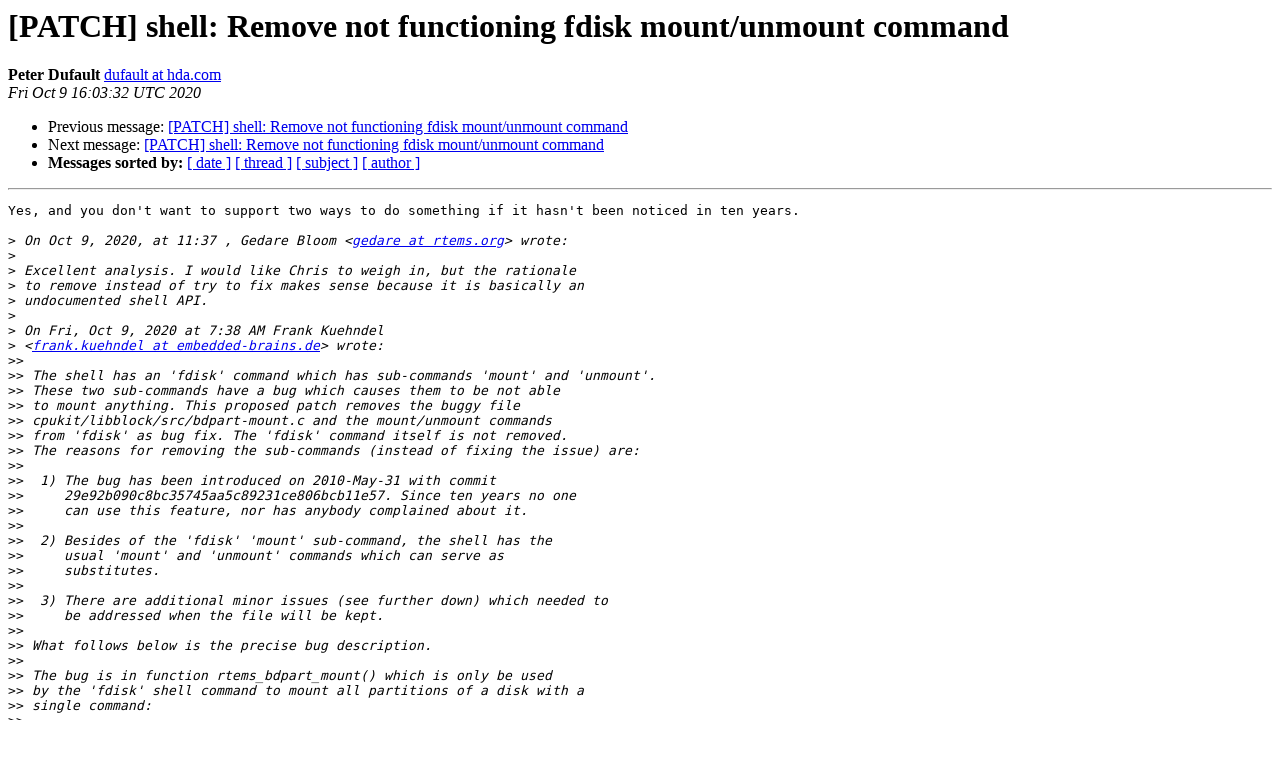

--- FILE ---
content_type: text/html
request_url: https://lists.rtems.org/pipermail/devel/2020-October/062698.html
body_size: 27586
content:
<!DOCTYPE HTML PUBLIC "-//W3C//DTD HTML 4.01 Transitional//EN">
<HTML>
 <head><script>  var _paq = window._paq = window._paq || [];_paq.push(['trackPageView']);  _paq.push(['enableLinkTracking']);  (function() {    var u='https://eye.rtems.org/eye/';    _paq.push(['setTrackerUrl', u+'matomo.php']);    _paq.push(['setSiteId', '12']);    var d=document, g=d.createElement('script'), s=d.getElementsByTagName('script')[0];    g.async=true; g.src=u+'matomo.js'; s.parentNode.insertBefore(g,s);  })();</script>
   <TITLE> [PATCH] shell: Remove not functioning fdisk mount/unmount command
   </TITLE>
   <LINK REL="Index" HREF="index.html" >
   <LINK REL="made" HREF="mailto:devel%40rtems.org?Subject=Re%3A%20%5BPATCH%5D%20shell%3A%20Remove%20not%20functioning%20fdisk%20mount/unmount%20command&In-Reply-To=%3C0BACD7B4-0D43-457F-8FC3-48D844F0A2AF%40hda.com%3E">
   <META NAME="robots" CONTENT="index,nofollow">
   <style type="text/css">
       pre {
           white-space: pre-wrap;       /* css-2.1, curent FF, Opera, Safari */
           }
   </style>
   <META http-equiv="Content-Type" content="text/html; charset=us-ascii">
   <LINK REL="Previous"  HREF="062695.html">
   <LINK REL="Next"  HREF="062717.html">
<!-- Global site tag (gtag.js) - Google Analytics -->
<script async src="https://www.googletagmanager.com/gtag/js?id=UA-148803305-5"></script>
<script>
  window.dataLayer = window.dataLayer || [];
  function gtag(){dataLayer.push(arguments);}
  gtag('js', new Date());

  gtag('config', 'UA-148803305-5');
</script>
 </HEAD>
 <BODY BGCOLOR="#ffffff">
   <H1>[PATCH] shell: Remove not functioning fdisk mount/unmount command</H1>
    <B>Peter Dufault</B> 
    <A HREF="mailto:devel%40rtems.org?Subject=Re%3A%20%5BPATCH%5D%20shell%3A%20Remove%20not%20functioning%20fdisk%20mount/unmount%20command&In-Reply-To=%3C0BACD7B4-0D43-457F-8FC3-48D844F0A2AF%40hda.com%3E"
       TITLE="[PATCH] shell: Remove not functioning fdisk mount/unmount command">dufault at hda.com
       </A><BR>
    <I>Fri Oct  9 16:03:32 UTC 2020</I>
    <P><UL>
        <LI>Previous message: <A HREF="062695.html">[PATCH] shell: Remove not functioning fdisk mount/unmount command
</A></li>
        <LI>Next message: <A HREF="062717.html">[PATCH] shell: Remove not functioning fdisk mount/unmount command
</A></li>
         <LI> <B>Messages sorted by:</B> 
              <a href="date.html#62698">[ date ]</a>
              <a href="thread.html#62698">[ thread ]</a>
              <a href="subject.html#62698">[ subject ]</a>
              <a href="author.html#62698">[ author ]</a>
         </LI>
       </UL>
    <HR>  
<!--beginarticle-->
<PRE>Yes, and you don't want to support two ways to do something if it hasn't been noticed in ten years.

&gt;<i> On Oct 9, 2020, at 11:37 , Gedare Bloom &lt;<A HREF="http://lists.rtems.org/mailman/listinfo/devel">gedare at rtems.org</A>&gt; wrote:
</I>&gt;<i> 
</I>&gt;<i> Excellent analysis. I would like Chris to weigh in, but the rationale
</I>&gt;<i> to remove instead of try to fix makes sense because it is basically an
</I>&gt;<i> undocumented shell API.
</I>&gt;<i> 
</I>&gt;<i> On Fri, Oct 9, 2020 at 7:38 AM Frank Kuehndel
</I>&gt;<i> &lt;<A HREF="http://lists.rtems.org/mailman/listinfo/devel">frank.kuehndel at embedded-brains.de</A>&gt; wrote:
</I>&gt;&gt;<i> 
</I>&gt;&gt;<i> The shell has an 'fdisk' command which has sub-commands 'mount' and 'unmount'.
</I>&gt;&gt;<i> These two sub-commands have a bug which causes them to be not able
</I>&gt;&gt;<i> to mount anything. This proposed patch removes the buggy file
</I>&gt;&gt;<i> cpukit/libblock/src/bdpart-mount.c and the mount/unmount commands
</I>&gt;&gt;<i> from 'fdisk' as bug fix. The 'fdisk' command itself is not removed.
</I>&gt;&gt;<i> The reasons for removing the sub-commands (instead of fixing the issue) are:
</I>&gt;&gt;<i> 
</I>&gt;&gt;<i>  1) The bug has been introduced on 2010-May-31 with commit
</I>&gt;&gt;<i>     29e92b090c8bc35745aa5c89231ce806bcb11e57. Since ten years no one
</I>&gt;&gt;<i>     can use this feature, nor has anybody complained about it.
</I>&gt;&gt;<i> 
</I>&gt;&gt;<i>  2) Besides of the 'fdisk' 'mount' sub-command, the shell has the
</I>&gt;&gt;<i>     usual 'mount' and 'unmount' commands which can serve as
</I>&gt;&gt;<i>     substitutes.
</I>&gt;&gt;<i> 
</I>&gt;&gt;<i>  3) There are additional minor issues (see further down) which needed to
</I>&gt;&gt;<i>     be addressed when the file will be kept.
</I>&gt;&gt;<i> 
</I>&gt;&gt;<i> What follows below is the precise bug description.
</I>&gt;&gt;<i> 
</I>&gt;&gt;<i> The bug is in function rtems_bdpart_mount() which is only be used
</I>&gt;&gt;<i> by the 'fdisk' shell command to mount all partitions of a disk with a
</I>&gt;&gt;<i> single command:
</I>&gt;&gt;<i> 
</I>&gt;&gt;&gt;<i> fdisk DISK_NAME mount
</I>&gt;&gt;&gt;<i>        mounts the file system of each partition of the disk
</I>&gt;&gt;&gt;<i> 
</I>&gt;&gt;&gt;<i> fdisk DISK_NAME unmount
</I>&gt;&gt;&gt;<i>        unmounts the file system of each partition of the disk
</I>&gt;&gt;<i> 
</I>&gt;&gt;<i> The whole command does not work because in file
</I>&gt;&gt;<i> cpukit/libblock/src/bdpart-mount.c line 103 specifies the file system type
</I>&gt;&gt;<i> of each partition to be &quot;msdos&quot;. Yet, &quot;msdos&quot; does not exist. The name
</I>&gt;&gt;<i> must be &quot;dosfs&quot;.
</I>&gt;&gt;<i> 
</I>&gt;&gt;<i> Beside of this fundamental problem, there are more issues with the code
</I>&gt;&gt;<i> in bdpart-mount.c:
</I>&gt;&gt;<i> 
</I>&gt;&gt;<i>  1) The function returns RTEMS_SUCCESSFUL despite the mount always fails.
</I>&gt;&gt;<i> 
</I>&gt;&gt;<i>  2) The reason for errors is not written to the terminal.
</I>&gt;&gt;<i> 
</I>&gt;&gt;<i>  3) The directory '/mnt' is created but not deleted later on (failure or not).
</I>&gt;&gt;<i> 
</I>&gt;&gt;<i>  3) There is no documentation about this special 'fdisk' feature in the
</I>&gt;&gt;<i>     RTEMS Shell Guide ('fdisk' is mentioned but its documentation is a
</I>&gt;&gt;<i>     bit short):
</I>&gt;&gt;<i>     <A HREF="https://docs.rtems.org/branches/master/shell/">https://docs.rtems.org/branches/master/shell/</A>
</I>&gt;&gt;<i>     file_and_directory.html#fdisk-format-disk
</I>&gt;&gt;<i> 
</I>&gt;&gt;<i>  4) Only &quot;msdos&quot; formatted partitions can be mounted and all partitions
</I>&gt;&gt;<i>     are mounted read-only. This is hard coded and cannot be changed by
</I>&gt;&gt;<i>     options. Moreover, there is no information about this to the user of
</I>&gt;&gt;<i>     the shell (i.e. using 'fdisk' mount requires insider knowledge).
</I>&gt;&gt;<i> 
</I>&gt;&gt;<i> How to reproduce:
</I>&gt;&gt;<i> 
</I>&gt;&gt;<i>  1) For testing, I use the 'testsuites/samples/fileio.exe' sample with qemu:
</I>&gt;&gt;<i> 
</I>&gt;&gt;&gt;<i> cd rtems
</I>&gt;&gt;&gt;<i> env QEMU_AUDIO_DRV=&quot;none&quot; qemu-system-arm -net none -nographic \
</I>&gt;&gt;&gt;<i> -M realview-pbx-a9 -m 256M -kernel \
</I>&gt;&gt;&gt;<i> build/arm/realview_pbx_a9_qemu/testsuites/samples/fileio.exe
</I>&gt;&gt;<i> 
</I>&gt;&gt;<i>  2) Type any key to stop the timer and enter the sample tool.
</I>&gt;&gt;<i>     Type 's' to enter the shell, login as 'root' with the password
</I>&gt;&gt;<i>     shown in the terminal.
</I>&gt;&gt;<i> 
</I>&gt;&gt;<i>  3) Type the following shell commands (they create a RAM disk,
</I>&gt;&gt;<i>     partition it, register it, format it and try to mount it):
</I>&gt;&gt;<i> 
</I>&gt;&gt;&gt;<i> mkrd
</I>&gt;&gt;&gt;<i> fdisk /dev/rda fat32 16 write mbr
</I>&gt;&gt;&gt;<i> fdisk /dev/rda register
</I>&gt;&gt;&gt;<i> mkdos /dev/rda1
</I>&gt;&gt;&gt;<i> fdisk /dev/rda mount
</I>&gt;&gt;<i> 
</I>&gt;&gt;<i>  4) The last line above is the command which fails - without an error
</I>&gt;&gt;<i>  message. There exists a '/mnt' directory but no '/mnt/rda1' directory
</I>&gt;&gt;<i>  as it should be:
</I>&gt;&gt;<i> 
</I>&gt;&gt;&gt;<i> ls -la /mnt
</I>&gt;&gt;<i> 
</I>&gt;&gt;<i>  5) If you change line 103 of 'cpukit/libblock/src/bdpart-mount.c'
</I>&gt;&gt;<i>     from &quot;msdos&quot; to &quot;dosfs&quot;, compile and build the executable and
</I>&gt;&gt;<i>     re-run the above test, '/mnt/rda1' exists (but the file system
</I>&gt;&gt;<i>     is mounted read-only).
</I>&gt;&gt;<i> 
</I>&gt;&gt;<i> Close #4131
</I>&gt;&gt;<i> ---
</I>&gt;&gt;<i> cpukit/Makefile.am                 |   1 -
</I>&gt;&gt;<i> cpukit/include/rtems/bdpart.h      |  35 +-----
</I>&gt;&gt;<i> cpukit/libblock/src/bdpart-mount.c | 184 -----------------------------
</I>&gt;&gt;<i> cpukit/libmisc/shell/fdisk.c       |  36 +-----
</I>&gt;&gt;<i> spec/build/cpukit/librtemscpu.yml  |   1 -
</I>&gt;&gt;<i> 5 files changed, 7 insertions(+), 250 deletions(-)
</I>&gt;&gt;<i> delete mode 100644 cpukit/libblock/src/bdpart-mount.c
</I>&gt;&gt;<i> 
</I>&gt;&gt;<i> diff --git a/cpukit/Makefile.am b/cpukit/Makefile.am
</I>&gt;&gt;<i> index 1f9124e175..bdd8ebef33 100644
</I>&gt;&gt;<i> --- a/cpukit/Makefile.am
</I>&gt;&gt;<i> +++ b/cpukit/Makefile.am
</I>&gt;&gt;<i> @@ -44,7 +44,6 @@ librtemscpu_a_SOURCES += dtc/libfdt/fdt_wip.c
</I>&gt;&gt;<i> librtemscpu_a_SOURCES += libblock/src/bdbuf.c
</I>&gt;&gt;<i> librtemscpu_a_SOURCES += libblock/src/bdpart-create.c
</I>&gt;&gt;<i> librtemscpu_a_SOURCES += libblock/src/bdpart-dump.c
</I>&gt;&gt;<i> -librtemscpu_a_SOURCES += libblock/src/bdpart-mount.c
</I>&gt;&gt;<i> librtemscpu_a_SOURCES += libblock/src/bdpart-read.c
</I>&gt;&gt;<i> librtemscpu_a_SOURCES += libblock/src/bdpart-register.c
</I>&gt;&gt;<i> librtemscpu_a_SOURCES += libblock/src/bdpart-sort.c
</I>&gt;&gt;<i> diff --git a/cpukit/include/rtems/bdpart.h b/cpukit/include/rtems/bdpart.h
</I>&gt;&gt;<i> index 8886c3614d..dde716e146 100644
</I>&gt;&gt;<i> --- a/cpukit/include/rtems/bdpart.h
</I>&gt;&gt;<i> +++ b/cpukit/include/rtems/bdpart.h
</I>&gt;&gt;<i> @@ -7,10 +7,10 @@
</I>&gt;&gt;<i>  */
</I>&gt;&gt;<i> 
</I>&gt;&gt;<i> /*
</I>&gt;&gt;<i> - * Copyright (c) 2009-2012 embedded brains GmbH.  All rights reserved.
</I>&gt;&gt;<i> + * Copyright (c) 2009-2012, 2020 embedded brains GmbH.  All rights reserved.
</I>&gt;&gt;<i>  *
</I>&gt;&gt;<i>  *  embedded brains GmbH
</I>&gt;&gt;<i> - *  Obere Lagerstr. 30
</I>&gt;&gt;<i> + *  Dornierstr. 4
</I>&gt;&gt;<i>  *  82178 Puchheim
</I>&gt;&gt;<i>  *  Germany
</I>&gt;&gt;<i>  *  &lt;<A HREF="http://lists.rtems.org/mailman/listinfo/devel">rtems at embedded-brains.de</A>&gt;
</I>&gt;&gt;<i> @@ -302,37 +302,6 @@ rtems_status_code rtems_bdpart_unregister(
</I>&gt;&gt;<i>   size_t count
</I>&gt;&gt;<i> );
</I>&gt;&gt;<i> 
</I>&gt;&gt;<i> -/**
</I>&gt;&gt;<i> - * @brief Mounts all supported file systems inside the logical disks derived
</I>&gt;&gt;<i> - * from the partitions of the physical disk device with name @a disk_name.
</I>&gt;&gt;<i> - *
</I>&gt;&gt;<i> - * For each partition in the partition table @a partitions with @a count
</I>&gt;&gt;<i> - * partitions it will be checked if it contains a supported file system.  In
</I>&gt;&gt;<i> - * this case a mount point derived from the disk name will be created in the
</I>&gt;&gt;<i> - * mount base path @a mount_base.  The file system will be mounted there.  The
</I>&gt;&gt;<i> - * partition number equals the partition table index plus one.  The mount point
</I>&gt;&gt;<i> - * name for each partition will be the concatenation of the mount base path,
</I>&gt;&gt;<i> - * the disk device file name and the parition number.
</I>&gt;&gt;<i> - *
</I>&gt;&gt;<i> - * @see rtems_bdpart_read().
</I>&gt;&gt;<i> - */
</I>&gt;&gt;<i> -rtems_status_code rtems_bdpart_mount(
</I>&gt;&gt;<i> -  const char *disk_name,
</I>&gt;&gt;<i> -  const rtems_bdpart_partition *partitions,
</I>&gt;&gt;<i> -  size_t count,
</I>&gt;&gt;<i> -  const char *mount_base
</I>&gt;&gt;<i> -);
</I>&gt;&gt;<i> -
</I>&gt;&gt;<i> -/**
</I>&gt;&gt;<i> - * @brief Unmounts all file systems mounted with rtems_bdpart_mount().
</I>&gt;&gt;<i> - */
</I>&gt;&gt;<i> -rtems_status_code rtems_bdpart_unmount(
</I>&gt;&gt;<i> -  const char *disk_name,
</I>&gt;&gt;<i> -  const rtems_bdpart_partition *partitions,
</I>&gt;&gt;<i> -  size_t count,
</I>&gt;&gt;<i> -  const char *mount_base
</I>&gt;&gt;<i> -);
</I>&gt;&gt;<i> -
</I>&gt;&gt;<i> /**
</I>&gt;&gt;<i>  * @brief Prints the partition table @a partitions with @a count partitions to
</I>&gt;&gt;<i>  * standard output.
</I>&gt;&gt;<i> diff --git a/cpukit/libblock/src/bdpart-mount.c b/cpukit/libblock/src/bdpart-mount.c
</I>&gt;&gt;<i> deleted file mode 100644
</I>&gt;&gt;<i> index cfc08ead30..0000000000
</I>&gt;&gt;<i> --- a/cpukit/libblock/src/bdpart-mount.c
</I>&gt;&gt;<i> +++ /dev/null
</I>&gt;&gt;<i> @@ -1,184 +0,0 @@
</I>&gt;&gt;<i> -/**
</I>&gt;&gt;<i> - * @file
</I>&gt;&gt;<i> - *
</I>&gt;&gt;<i> - * @ingroup rtems_bdpart
</I>&gt;&gt;<i> - *
</I>&gt;&gt;<i> - * @brief Block Device Partition Management
</I>&gt;&gt;<i> - */
</I>&gt;&gt;<i> -
</I>&gt;&gt;<i> -/*
</I>&gt;&gt;<i> - * Copyright (c) 2009, 2010
</I>&gt;&gt;<i> - * embedded brains GmbH
</I>&gt;&gt;<i> - * Obere Lagerstr. 30
</I>&gt;&gt;<i> - * D-82178 Puchheim
</I>&gt;&gt;<i> - * Germany
</I>&gt;&gt;<i> - * &lt;<A HREF="http://lists.rtems.org/mailman/listinfo/devel">rtems at embedded-brains.de</A>&gt;
</I>&gt;&gt;<i> - *
</I>&gt;&gt;<i> - * The license and distribution terms for this file may be
</I>&gt;&gt;<i> - * found in the file LICENSE in this distribution or at
</I>&gt;&gt;<i> - * <A HREF="http://www.rtems.org/license/LICENSE.">http://www.rtems.org/license/LICENSE.</A>
</I>&gt;&gt;<i> - */
</I>&gt;&gt;<i> -
</I>&gt;&gt;<i> -#ifdef HAVE_CONFIG_H
</I>&gt;&gt;<i> -#include &quot;config.h&quot;
</I>&gt;&gt;<i> -#endif
</I>&gt;&gt;<i> -
</I>&gt;&gt;<i> -#include &lt;stdio.h&gt;
</I>&gt;&gt;<i> -#include &lt;stdlib.h&gt;
</I>&gt;&gt;<i> -#include &lt;string.h&gt;
</I>&gt;&gt;<i> -
</I>&gt;&gt;<i> -#include &lt;rtems.h&gt;
</I>&gt;&gt;<i> -#include &lt;rtems/bdpart.h&gt;
</I>&gt;&gt;<i> -#include &lt;rtems/libio.h&gt;
</I>&gt;&gt;<i> -
</I>&gt;&gt;<i> -rtems_status_code rtems_bdpart_mount(
</I>&gt;&gt;<i> -  const char *disk_name,
</I>&gt;&gt;<i> -  const rtems_bdpart_partition *pt RTEMS_UNUSED,
</I>&gt;&gt;<i> -  size_t count,
</I>&gt;&gt;<i> -  const char *mount_base
</I>&gt;&gt;<i> -)
</I>&gt;&gt;<i> -{
</I>&gt;&gt;<i> -  rtems_status_code esc = RTEMS_SUCCESSFUL;
</I>&gt;&gt;<i> -  const char *disk_file_name = strrchr( disk_name, '/');
</I>&gt;&gt;<i> -  char *logical_disk_name = NULL;
</I>&gt;&gt;<i> -  char *logical_disk_marker = NULL;
</I>&gt;&gt;<i> -  char *mount_point = NULL;
</I>&gt;&gt;<i> -  char *mount_marker = NULL;
</I>&gt;&gt;<i> -  size_t disk_file_name_size = 0;
</I>&gt;&gt;<i> -  size_t disk_name_size = strlen( disk_name);
</I>&gt;&gt;<i> -  size_t mount_base_size = strlen( mount_base);
</I>&gt;&gt;<i> -  size_t i = 0;
</I>&gt;&gt;<i> -
</I>&gt;&gt;<i> -  /* Create logical disk name base */
</I>&gt;&gt;<i> -  logical_disk_name = malloc( disk_name_size + RTEMS_BDPART_NUMBER_SIZE);
</I>&gt;&gt;<i> -  if (logical_disk_name == NULL) {
</I>&gt;&gt;<i> -    return RTEMS_NO_MEMORY;
</I>&gt;&gt;<i> -  }
</I>&gt;&gt;<i> -  strncpy( logical_disk_name, disk_name, disk_name_size);
</I>&gt;&gt;<i> -
</I>&gt;&gt;<i> -  /* Get disk file name */
</I>&gt;&gt;<i> -  if (disk_file_name != NULL) {
</I>&gt;&gt;<i> -    disk_file_name += 1;
</I>&gt;&gt;<i> -    disk_file_name_size = strlen( disk_file_name);
</I>&gt;&gt;<i> -  } else {
</I>&gt;&gt;<i> -    disk_file_name = disk_name;
</I>&gt;&gt;<i> -    disk_file_name_size = disk_name_size;
</I>&gt;&gt;<i> -  }
</I>&gt;&gt;<i> -
</I>&gt;&gt;<i> -  /* Create mount point base */
</I>&gt;&gt;<i> -  mount_point = malloc( mount_base_size + 1 + disk_file_name_size + RTEMS_BDPART_NUMBER_SIZE);
</I>&gt;&gt;<i> -  if (mount_point == NULL) {
</I>&gt;&gt;<i> -    esc = RTEMS_NO_MEMORY;
</I>&gt;&gt;<i> -    goto cleanup;
</I>&gt;&gt;<i> -  }
</I>&gt;&gt;<i> -  strncpy( mount_point, mount_base, mount_base_size);
</I>&gt;&gt;<i> -  mount_point [mount_base_size] = '/';
</I>&gt;&gt;<i> -  strncpy( mount_point + mount_base_size + 1, disk_file_name, disk_file_name_size);
</I>&gt;&gt;<i> -
</I>&gt;&gt;<i> -  /* Markers */
</I>&gt;&gt;<i> -  logical_disk_marker = logical_disk_name + disk_name_size;
</I>&gt;&gt;<i> -  mount_marker = mount_point + mount_base_size + 1 + disk_file_name_size;
</I>&gt;&gt;<i> -
</I>&gt;&gt;<i> -  /* Mount supported file systems for each partition */
</I>&gt;&gt;<i> -  for (i = 0; i &lt; count; ++i) {
</I>&gt;&gt;<i> -    /* Create logical disk name */
</I>&gt;&gt;<i> -    int rv = snprintf( logical_disk_marker, RTEMS_BDPART_NUMBER_SIZE, &quot;%zu&quot;, i + 1);
</I>&gt;&gt;<i> -    if (rv &gt;= RTEMS_BDPART_NUMBER_SIZE) {
</I>&gt;&gt;<i> -      esc = RTEMS_INVALID_NAME;
</I>&gt;&gt;<i> -      goto cleanup;
</I>&gt;&gt;<i> -    }
</I>&gt;&gt;<i> -
</I>&gt;&gt;<i> -    /* Create mount point */
</I>&gt;&gt;<i> -    strncpy( mount_marker, logical_disk_marker, RTEMS_BDPART_NUMBER_SIZE);
</I>&gt;&gt;<i> -    rv = rtems_mkdir( mount_point, S_IRWXU | S_IRWXG | S_IRWXO);
</I>&gt;&gt;<i> -    if (rv != 0) {
</I>&gt;&gt;<i> -      esc = RTEMS_IO_ERROR;
</I>&gt;&gt;<i> -      goto cleanup;
</I>&gt;&gt;<i> -    }
</I>&gt;&gt;<i> -
</I>&gt;&gt;<i> -    /* Mount */
</I>&gt;&gt;<i> -    rv = mount(
</I>&gt;&gt;<i> -      logical_disk_name,
</I>&gt;&gt;<i> -      mount_point,
</I>&gt;&gt;<i> -      &quot;msdos&quot;,
</I>&gt;&gt;<i> -      0,
</I>&gt;&gt;<i> -      NULL
</I>&gt;&gt;<i> -    );
</I>&gt;&gt;<i> -    if (rv != 0) {
</I>&gt;&gt;<i> -      rmdir( mount_point);
</I>&gt;&gt;<i> -    }
</I>&gt;&gt;<i> -  }
</I>&gt;&gt;<i> -
</I>&gt;&gt;<i> -cleanup:
</I>&gt;&gt;<i> -
</I>&gt;&gt;<i> -  free( logical_disk_name);
</I>&gt;&gt;<i> -  free( mount_point);
</I>&gt;&gt;<i> -
</I>&gt;&gt;<i> -  return esc;
</I>&gt;&gt;<i> -}
</I>&gt;&gt;<i> -
</I>&gt;&gt;<i> -rtems_status_code rtems_bdpart_unmount(
</I>&gt;&gt;<i> -  const char *disk_name,
</I>&gt;&gt;<i> -  const rtems_bdpart_partition *pt RTEMS_UNUSED,
</I>&gt;&gt;<i> -  size_t count,
</I>&gt;&gt;<i> -  const char *mount_base
</I>&gt;&gt;<i> -)
</I>&gt;&gt;<i> -{
</I>&gt;&gt;<i> -  rtems_status_code esc = RTEMS_SUCCESSFUL;
</I>&gt;&gt;<i> -  const char *disk_file_name = strrchr( disk_name, '/');
</I>&gt;&gt;<i> -  char *mount_point = NULL;
</I>&gt;&gt;<i> -  char *mount_marker = NULL;
</I>&gt;&gt;<i> -  size_t disk_file_name_size = 0;
</I>&gt;&gt;<i> -  size_t disk_name_size = strlen( disk_name);
</I>&gt;&gt;<i> -  size_t mount_base_size = strlen( mount_base);
</I>&gt;&gt;<i> -  size_t i = 0;
</I>&gt;&gt;<i> -
</I>&gt;&gt;<i> -  /* Get disk file name */
</I>&gt;&gt;<i> -  if (disk_file_name != NULL) {
</I>&gt;&gt;<i> -    disk_file_name += 1;
</I>&gt;&gt;<i> -    disk_file_name_size = strlen( disk_file_name);
</I>&gt;&gt;<i> -  } else {
</I>&gt;&gt;<i> -    disk_file_name = disk_name;
</I>&gt;&gt;<i> -    disk_file_name_size = disk_name_size;
</I>&gt;&gt;<i> -  }
</I>&gt;&gt;<i> -
</I>&gt;&gt;<i> -  /* Create mount point base */
</I>&gt;&gt;<i> -  mount_point = malloc( mount_base_size + 1 + disk_file_name_size + RTEMS_BDPART_NUMBER_SIZE);
</I>&gt;&gt;<i> -  if (mount_point == NULL) {
</I>&gt;&gt;<i> -    esc = RTEMS_NO_MEMORY;
</I>&gt;&gt;<i> -    goto cleanup;
</I>&gt;&gt;<i> -  }
</I>&gt;&gt;<i> -  strncpy( mount_point, mount_base, mount_base_size);
</I>&gt;&gt;<i> -  mount_point [mount_base_size] = '/';
</I>&gt;&gt;<i> -  strncpy( mount_point + mount_base_size + 1, disk_file_name, disk_file_name_size);
</I>&gt;&gt;<i> -
</I>&gt;&gt;<i> -  /* Marker */
</I>&gt;&gt;<i> -  mount_marker = mount_point + mount_base_size + 1 + disk_file_name_size;
</I>&gt;&gt;<i> -
</I>&gt;&gt;<i> -  /* Mount supported file systems for each partition */
</I>&gt;&gt;<i> -  for (i = 0; i &lt; count; ++i) {
</I>&gt;&gt;<i> -    /* Create mount point */
</I>&gt;&gt;<i> -    int rv = snprintf( mount_marker, RTEMS_BDPART_NUMBER_SIZE, &quot;%zu&quot;, i + 1);
</I>&gt;&gt;<i> -    if (rv &gt;= RTEMS_BDPART_NUMBER_SIZE) {
</I>&gt;&gt;<i> -      esc = RTEMS_INVALID_NAME;
</I>&gt;&gt;<i> -      goto cleanup;
</I>&gt;&gt;<i> -    }
</I>&gt;&gt;<i> -
</I>&gt;&gt;<i> -    /* Unmount */
</I>&gt;&gt;<i> -    rv = unmount( mount_point);
</I>&gt;&gt;<i> -    if (rv == 0) {
</I>&gt;&gt;<i> -      /* Remove mount point */
</I>&gt;&gt;<i> -      rv = rmdir( mount_point);
</I>&gt;&gt;<i> -      if (rv != 0) {
</I>&gt;&gt;<i> -        esc = RTEMS_IO_ERROR;
</I>&gt;&gt;<i> -        goto cleanup;
</I>&gt;&gt;<i> -      }
</I>&gt;&gt;<i> -    }
</I>&gt;&gt;<i> -  }
</I>&gt;&gt;<i> -
</I>&gt;&gt;<i> -cleanup:
</I>&gt;&gt;<i> -
</I>&gt;&gt;<i> -  free( mount_point);
</I>&gt;&gt;<i> -
</I>&gt;&gt;<i> -  return esc;
</I>&gt;&gt;<i> -}
</I>&gt;&gt;<i> diff --git a/cpukit/libmisc/shell/fdisk.c b/cpukit/libmisc/shell/fdisk.c
</I>&gt;&gt;<i> index d071e4fbba..c244922492 100644
</I>&gt;&gt;<i> --- a/cpukit/libmisc/shell/fdisk.c
</I>&gt;&gt;<i> +++ b/cpukit/libmisc/shell/fdisk.c
</I>&gt;&gt;<i> @@ -5,10 +5,10 @@
</I>&gt;&gt;<i>  */
</I>&gt;&gt;<i> 
</I>&gt;&gt;<i> /*
</I>&gt;&gt;<i> - * Copyright (c) 2009
</I>&gt;&gt;<i> + * Copyright (c) 2009, 2020
</I>&gt;&gt;<i>  * embedded brains GmbH
</I>&gt;&gt;<i> - * Obere Lagerstr. 30
</I>&gt;&gt;<i> - * D-82178 Puchheim
</I>&gt;&gt;<i> + * Dornierstr. 4
</I>&gt;&gt;<i> + * 82178 Puchheim
</I>&gt;&gt;<i>  * Germany
</I>&gt;&gt;<i>  * &lt;<A HREF="http://lists.rtems.org/mailman/listinfo/devel">rtems at embedded-brains.de</A>&gt;
</I>&gt;&gt;<i>  *
</I>&gt;&gt;<i> @@ -61,13 +61,8 @@ static const char rtems_bdpart_shell_usage [] =
</I>&gt;&gt;<i>   &quot;\tcreates a logical disk for each partition of the disk\n&quot;
</I>&gt;&gt;<i>   &quot;\n&quot;
</I>&gt;&gt;<i>   &quot;fdisk DISK_NAME unregister\n&quot;
</I>&gt;&gt;<i> -  &quot;\tdeletes the logical disks associated with the partitions of the disk\n&quot;
</I>&gt;&gt;<i> -  &quot;\n&quot;
</I>&gt;&gt;<i> -  &quot;fdisk DISK_NAME mount\n&quot;
</I>&gt;&gt;<i> -  &quot;\tmounts the file system of each partition of the disk\n&quot;
</I>&gt;&gt;<i> -  &quot;\n&quot;
</I>&gt;&gt;<i> -  &quot;fdisk DISK_NAME unmount\n&quot;
</I>&gt;&gt;<i> -  &quot;\tunmounts the file system of each partition of the disk\n&quot;
</I>&gt;&gt;<i> +  &quot;\tdeletes the logical disks associated with the partitions\n&quot;
</I>&gt;&gt;<i> +  &quot;\tof the disk\n&quot;
</I>&gt;&gt;<i>   &quot;\n&quot;
</I>&gt;&gt;<i>   &quot;option values:\n&quot;
</I>&gt;&gt;<i>   &quot;\tDISK_NAME: absolute path to disk device like '/dev/hda'\n&quot;
</I>&gt;&gt;<i> @@ -84,14 +79,11 @@ static int rtems_bdpart_shell_main( int argc, char **argv)
</I>&gt;&gt;<i>   unsigned dist [RTEMS_BDPART_PARTITION_NUMBER_HINT];
</I>&gt;&gt;<i>   size_t count = RTEMS_BDPART_PARTITION_NUMBER_HINT;
</I>&gt;&gt;<i>   const char *disk_name = NULL;
</I>&gt;&gt;<i> -  const char *mount_base = &quot;/mnt&quot;;
</I>&gt;&gt;<i>   bool do_create = false;
</I>&gt;&gt;<i>   bool do_read = false;
</I>&gt;&gt;<i>   bool do_write = false;
</I>&gt;&gt;<i>   bool do_register = false;
</I>&gt;&gt;<i>   bool do_unregister = false;
</I>&gt;&gt;<i> -  bool do_mount = false;
</I>&gt;&gt;<i> -  bool do_unmount = false;
</I>&gt;&gt;<i>   bool do_dump = false;
</I>&gt;&gt;<i> 
</I>&gt;&gt;<i>   if (argc &lt; 2) {
</I>&gt;&gt;<i> @@ -112,12 +104,6 @@ static int rtems_bdpart_shell_main( int argc, char **argv)
</I>&gt;&gt;<i>     } else if (strcmp( argv [2], &quot;unregister&quot;) == 0) {
</I>&gt;&gt;<i>       do_read = true;
</I>&gt;&gt;<i>       do_unregister = true;
</I>&gt;&gt;<i> -    } else if (strcmp( argv [2], &quot;mount&quot;) == 0) {
</I>&gt;&gt;<i> -      do_read = true;
</I>&gt;&gt;<i> -      do_mount = true;
</I>&gt;&gt;<i> -    } else if (strcmp( argv [2], &quot;unmount&quot;) == 0) {
</I>&gt;&gt;<i> -      do_read = true;
</I>&gt;&gt;<i> -      do_unmount = true;
</I>&gt;&gt;<i>     } else {
</I>&gt;&gt;<i>       RTEMS_BDPART_SHELL_ERROR( &quot;unexpected option: %s&quot;, argv [2]);
</I>&gt;&gt;<i>     }
</I>&gt;&gt;<i> @@ -250,18 +236,6 @@ static int rtems_bdpart_shell_main( int argc, char **argv)
</I>&gt;&gt;<i>     RTEMS_BDPART_SHELL_ERROR_SC( sc, &quot;cannot unregister partitions of '%s'&quot;, disk_name);
</I>&gt;&gt;<i>   }
</I>&gt;&gt;<i> 
</I>&gt;&gt;<i> -  if (do_mount) {
</I>&gt;&gt;<i> -    /* Mount partitions */
</I>&gt;&gt;<i> -    sc = rtems_bdpart_mount( disk_name, pt, count, mount_base);
</I>&gt;&gt;<i> -    RTEMS_BDPART_SHELL_ERROR_SC( sc, &quot;cannot mount partitions of '%s' to '%s'&quot;, disk_name, mount_base);
</I>&gt;&gt;<i> -  }
</I>&gt;&gt;<i> -
</I>&gt;&gt;<i> -  if (do_unmount) {
</I>&gt;&gt;<i> -    /* Unmount partitions */
</I>&gt;&gt;<i> -    sc = rtems_bdpart_unmount( disk_name, pt, count, mount_base);
</I>&gt;&gt;<i> -    RTEMS_BDPART_SHELL_ERROR_SC( sc, &quot;cannot unmount partitions of '%s'&quot;, disk_name);
</I>&gt;&gt;<i> -  }
</I>&gt;&gt;<i> -
</I>&gt;&gt;<i>   if (do_dump) {
</I>&gt;&gt;<i>     /* Dump partitions */
</I>&gt;&gt;<i>     rtems_bdpart_dump( pt, count);
</I>&gt;&gt;<i> diff --git a/spec/build/cpukit/librtemscpu.yml b/spec/build/cpukit/librtemscpu.yml
</I>&gt;&gt;<i> index fe440de738..d039bd6267 100644
</I>&gt;&gt;<i> --- a/spec/build/cpukit/librtemscpu.yml
</I>&gt;&gt;<i> +++ b/spec/build/cpukit/librtemscpu.yml
</I>&gt;&gt;<i> @@ -539,7 +539,6 @@ source:
</I>&gt;&gt;<i> - cpukit/libblock/src/bdbuf.c
</I>&gt;&gt;<i> - cpukit/libblock/src/bdpart-create.c
</I>&gt;&gt;<i> - cpukit/libblock/src/bdpart-dump.c
</I>&gt;&gt;<i> -- cpukit/libblock/src/bdpart-mount.c
</I>&gt;&gt;<i> - cpukit/libblock/src/bdpart-read.c
</I>&gt;&gt;<i> - cpukit/libblock/src/bdpart-register.c
</I>&gt;&gt;<i> - cpukit/libblock/src/bdpart-sort.c
</I>&gt;&gt;<i> --
</I>&gt;&gt;<i> 2.26.2
</I>&gt;&gt;<i> 
</I>&gt;&gt;<i> _______________________________________________
</I>&gt;&gt;<i> devel mailing list
</I>&gt;&gt;<i> <A HREF="http://lists.rtems.org/mailman/listinfo/devel">devel at rtems.org</A>
</I>&gt;&gt;<i> <A HREF="http://lists.rtems.org/mailman/listinfo/devel">http://lists.rtems.org/mailman/listinfo/devel</A>
</I>&gt;<i> _______________________________________________
</I>&gt;<i> devel mailing list
</I>&gt;<i> <A HREF="http://lists.rtems.org/mailman/listinfo/devel">devel at rtems.org</A>
</I>&gt;<i> <A HREF="http://lists.rtems.org/mailman/listinfo/devel">http://lists.rtems.org/mailman/listinfo/devel</A>
</I>
Peter
-----------------
Peter Dufault
HD Associates, Inc.      Software and System Engineering

This email is delivered through the public internet using protocols subject to interception and tampering.

-------------- next part --------------
A non-text attachment was scrubbed...
Name: signature.asc
Type: application/pgp-signature
Size: 235 bytes
Desc: Message signed with OpenPGP
URL: &lt;<A HREF="http://lists.rtems.org/pipermail/devel/attachments/20201009/d57182aa/attachment-0001.bin">http://lists.rtems.org/pipermail/devel/attachments/20201009/d57182aa/attachment-0001.bin</A>&gt;
</PRE>






























<!--endarticle-->
    <HR>
    <P><UL>
        <!--threads-->
	<LI>Previous message: <A HREF="062695.html">[PATCH] shell: Remove not functioning fdisk mount/unmount command
</A></li>
	<LI>Next message: <A HREF="062717.html">[PATCH] shell: Remove not functioning fdisk mount/unmount command
</A></li>
         <LI> <B>Messages sorted by:</B> 
              <a href="date.html#62698">[ date ]</a>
              <a href="thread.html#62698">[ thread ]</a>
              <a href="subject.html#62698">[ subject ]</a>
              <a href="author.html#62698">[ author ]</a>
         </LI>
       </UL>

<hr>
<a href="http://lists.rtems.org/mailman/listinfo/devel">More information about the devel
mailing list</a><br>
</body></html>
